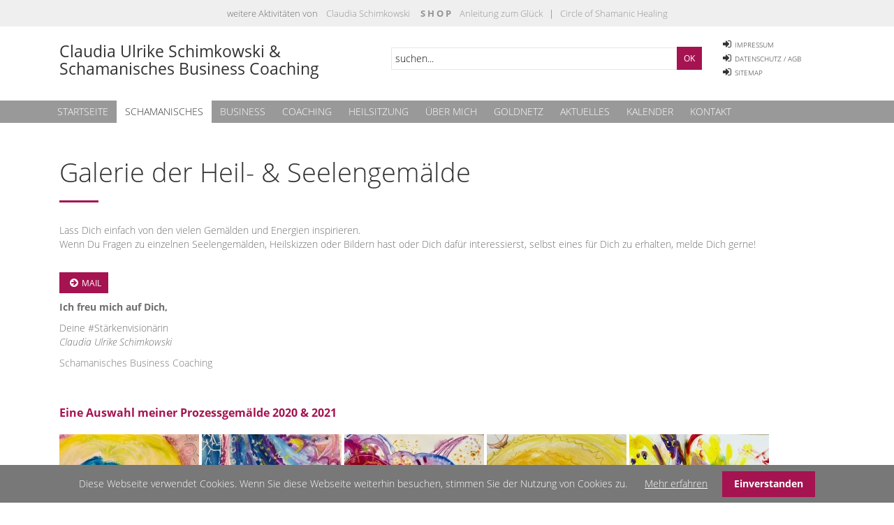

--- FILE ---
content_type: text/html; charset=utf-8
request_url: https://www.schamanisches-business-coaching.de/galerie-seelengemaelde.html
body_size: 10701
content:
<!DOCTYPE html>
<html lang="de">
<head>

      <meta charset="utf-8">
    <title>Galerie Seelengemälde - Coaching & Beratung & Schamanismus & Business Plochingen</title>
    <base href="https://www.schamanisches-business-coaching.de/">

          <meta name="robots" content="index,follow">
      <meta name="description" content="Schamanisches Business Coaching, Claudia Schimkowski, Galerie Seelengemälde, Heilgemälde">
      <meta name="keywords" content="">
      <meta name="generator" content="Contao Open Source CMS">
    
    <meta name="viewport" content="width=device-width,initial-scale=1.0">
        <link rel="stylesheet" href="system/modules/cookiebar/assets/dist/cookiebar.min.css">
<link rel="stylesheet" href="assets/css/24f17cbb646d.css">
        <script src="assets/js/cb79606f56cb.js"></script>
<link rel="stylesheet" href="https://fonts.creactiv-web.com/font.css">

          <!--[if lt IE 9]><script src="assets/html5shiv/3.7.2/html5shiv-printshiv.min.js"></script><![endif]-->
      
</head>
<body id="top" class="mac chrome blink ch131">

      
    <div id="wrapper">

                        <header id="header">
            <div class="inside">
              
<!-- indexer::stop -->
	<nav class="mod_mmenu invisible block" id="dk-mobile-menu">

	
		<a href="galerie-seelengemaelde.html#skipNavigation145" class="invisible">Navigation überspringen</a>

		
<ul class="level_1">
            <li class="home first"><a href="startseite.html" title="Schamanisches Business Coaching" class="home first">Startseite</a></li>
                <li class="submenu trail"><a href="schamanisches.html" title="Schamanisches Business Coaching" class="submenu trail" aria-haspopup="true">Schamanisches</a>
<ul class="level_2">
            <li class="sibling first"><a href="persoenlicher-prozess.html" title="Schamanisches Business Coaching persönlicher Prozess" class="sibling first">persönlicher Prozess</a></li>
                <li class="sibling"><a href="dein-seelenbild.html" title="Seelenbild Schamanisches Business Coaching" class="sibling">Dein Seelenbild</a></li>
                <li class="sibling"><a href="fuenf-ebenen-der-heilung.html" title="Schamanisches Business Coaching" class="sibling">fünf Ebenen der Heilung</a></li>
                <li class="active last"><span class="active last">Galerie Seelengemälde</span></li>
      </ul>
</li>
                <li class="submenu"><a href="business.html" title="Business Schamanisches Business Coaching" class="submenu" aria-haspopup="true">Business</a>
<ul class="level_2">
            <li class="first"><a href="cus-pr-werbeagentur.html" title="Schamanisches Business Coaching" class="first">CUS PR- & Werbeagentur</a></li>
                <li class="last"><a href="in-die-realitaet-bringen.html" title="Schamanisches Business Coaching" class="last">In die Realität bringen</a></li>
      </ul>
</li>
                <li><a href="coaching.html" title="Coaching Schamanisches Business Coaching">Coaching</a></li>
                <li><a href="besondere-heilsitzung.html" title="Besondere Heilsitzung Schamanisches Business Coaching">Heilsitzung</a></li>
                <li class="submenu"><a href="ueber-mich.html" title="über mich - Schamanisches Business Coaching" class="submenu" aria-haspopup="true">Über mich</a>
<ul class="level_2">
            <li class="first last"><a href="raeumlichkeiten.html" title="Schamanisches Business Coaching" class="first last">Räumlichkeiten</a></li>
      </ul>
</li>
                <li><a href="goldenes-netz.html" title="Goldenes Netz">GoldNetz</a></li>
                <li><a href="aktuelles-48.html" title="Aktuelles News Tipps Berichte Schamanisches Business Coaching">Aktuelles</a></li>
                <li><a href="veranstaltungen-kalender.html" title="Veranstaltungen und Kalender fürs Sprache Deiner Seele Schamanisches Business Coaching">Kalender</a></li>
                <li class="submenu last"><a href="kontakt.html" title="Kontaktdaten Sprache Deiner Seele Schamanisches Business Coaching" class="submenu last" aria-haspopup="true">Kontakt</a>
<ul class="level_2">
            <li class="first last"><a href="seelennews-abonnieren.html" title="Seelennews abonnieren" class="first last">Seelennews abonnieren</a></li>
      </ul>
</li>
      </ul>

		<a id="skipNavigation145" class="invisible">&nbsp;</a>

	</nav>
<!-- indexer::continue -->

<div class="bangb1">
    <div class="navi-bereiche"><div class="container"><div class="ce_text col-lg-12 toplinks first last block">

    

      <p>weitere Aktivitäten&nbsp;von&nbsp; &nbsp;&nbsp;<a href="http://www.claudia-schimkowski.de" target="_blank">Claudia Schimkowski</a>&nbsp;&nbsp; &nbsp;&nbsp;<strong><a title="Shop Anleitung zum Glück" href="https://www.claudia-schimkowski.de/anleitung-zum-glueck-shop.html" target="_blank">S H O P</a></strong>&nbsp; &nbsp; <a title="Anleitung zum Glück" href="https://www.claudia-schimkowski.de/anleitung-zum-glueck.html" target="_blank">Anleitung zum Glück</a>&nbsp;&nbsp;&nbsp;|&nbsp;&nbsp;<a href="http://www.circle-of-shamanic-healing.de" target="_blank"> Circle of Shamanic Healing</a></p>  
  
  
</div>
</div></div>
	<div class="container"><h2 class="ce_headline logo col-lg-5 col-sm-5 first" style="margin-top:32px; margin-bottom:23px;">
  Claudia Ulrike Schimkowski & Schamanisches Business Coaching</h2>

<!-- indexer::stop -->
<div class="ce_form col-lg-5 col-sm-5 tableless block" style="margin-top:18px;">

  
  <form action="suche.html" id="f2" method="get" enctype="application/x-www-form-urlencoded">
    <div class="formbody">
                          

  <div class="widget widget-text">
      
      
  <input type="text" name="keywords" id="ctrl_9" class="text" value="suchen..." placeholder="suchen">

      <input type="submit" id="ctrl_9_submit" class="submit" value="OK">
    </div>

          </div>
  </form>

</div>
<!-- indexer::continue -->

<!-- indexer::stop -->
<nav class="mod_navigation topnavi  col-lg-2 col-sm-2 block">

  
  <a href="galerie-seelengemaelde.html#skipNavigation126" class="invisible">Navigation überspringen</a>

  
<ul class="level_1">
            <li class="login first"><a href="anmeldung.html" title="Impressum Schamanisches Business Coaching" class="login first">Impressum</a></li>
                <li class="login"><a href="datenschutz.html" title="Datenschutz Schamanisches Business Coaching" class="login">Datenschutz / AGB</a></li>
                <li class="login last"><a href="sitemap.html" title="Schamanisches Business Coaching" class="login last">Sitemap</a></li>
      </ul>

  <a id="skipNavigation126" class="invisible">&nbsp;</a>

</nav>
<!-- indexer::continue -->
</div>
	<div class="mainnavi">
		<div class="container"><!-- indexer::stop -->
<nav class="mod_navigation block">

  
  <a href="galerie-seelengemaelde.html#skipNavigation109" class="invisible">Navigation überspringen</a>

  
<ul class="level_1">
            <li class="home first"><a href="startseite.html" title="Schamanisches Business Coaching" class="home first">Startseite</a></li>
                <li class="submenu trail"><a href="schamanisches.html" title="Schamanisches Business Coaching" class="submenu trail" aria-haspopup="true">Schamanisches</a>
<ul class="level_2">
            <li class="sibling first"><a href="persoenlicher-prozess.html" title="Schamanisches Business Coaching persönlicher Prozess" class="sibling first">persönlicher Prozess</a></li>
                <li class="sibling"><a href="dein-seelenbild.html" title="Seelenbild Schamanisches Business Coaching" class="sibling">Dein Seelenbild</a></li>
                <li class="sibling"><a href="fuenf-ebenen-der-heilung.html" title="Schamanisches Business Coaching" class="sibling">fünf Ebenen der Heilung</a></li>
                <li class="active last"><span class="active last">Galerie Seelengemälde</span></li>
      </ul>
</li>
                <li class="submenu"><a href="business.html" title="Business Schamanisches Business Coaching" class="submenu" aria-haspopup="true">Business</a>
<ul class="level_2">
            <li class="first"><a href="cus-pr-werbeagentur.html" title="Schamanisches Business Coaching" class="first">CUS PR- & Werbeagentur</a></li>
                <li class="last"><a href="in-die-realitaet-bringen.html" title="Schamanisches Business Coaching" class="last">In die Realität bringen</a></li>
      </ul>
</li>
                <li><a href="coaching.html" title="Coaching Schamanisches Business Coaching">Coaching</a></li>
                <li><a href="besondere-heilsitzung.html" title="Besondere Heilsitzung Schamanisches Business Coaching">Heilsitzung</a></li>
                <li class="submenu"><a href="ueber-mich.html" title="über mich - Schamanisches Business Coaching" class="submenu" aria-haspopup="true">Über mich</a>
<ul class="level_2">
            <li class="first last"><a href="raeumlichkeiten.html" title="Schamanisches Business Coaching" class="first last">Räumlichkeiten</a></li>
      </ul>
</li>
                <li><a href="goldenes-netz.html" title="Goldenes Netz">GoldNetz</a></li>
                <li><a href="aktuelles-48.html" title="Aktuelles News Tipps Berichte Schamanisches Business Coaching">Aktuelles</a></li>
                <li><a href="veranstaltungen-kalender.html" title="Veranstaltungen und Kalender fürs Sprache Deiner Seele Schamanisches Business Coaching">Kalender</a></li>
                <li class="submenu last"><a href="kontakt.html" title="Kontaktdaten Sprache Deiner Seele Schamanisches Business Coaching" class="submenu last" aria-haspopup="true">Kontakt</a>
<ul class="level_2">
            <li class="first last"><a href="seelennews-abonnieren.html" title="Seelennews abonnieren" class="first last">Seelennews abonnieren</a></li>
      </ul>
</li>
      </ul>

  <a id="skipNavigation109" class="invisible">&nbsp;</a>

</nav>
<!-- indexer::continue -->

<div class="ce_text navi-resp last block" style="margin-top:8px;">

    

      <p><a href="#dk-mobile-menu"><img src="files/Sprache Deiner Seele/img/toggle-button.png" alt="" width="93" height="33"></a></p>  
  
  
</div>
</div>
	</div>
		
</div>            </div>
          </header>
              
      
              <div id="container">

                      <div id="main">
              <div class="inside">
                
<div class="mod_article first last block" id="galerie-heilgemaelde">
<div class="container">
  
  
<div class="ce_text col-lg-12 col-sm-12 first block">

      <h1>Galerie der Heil- & Seelengemälde</h1>
    

      <p>Lass Dich einfach von den vielen Gemälden und Energien inspirieren.&nbsp;<br>Wenn Du Fragen zu einzelnen Seelengemälden, Heilskizzen oder Bildern hast oder Dich dafür interessierst, selbst eines für Dich zu erhalten, melde Dich gerne!<br><br></p>
<p><a class="btn" href="kontakt.html" target="_blank">Mail</a></p>
<div class="page" title="Page 2">
<p><strong>Ich freu mich auf Dich, </strong></p>
<p>Deine&nbsp;#Stärkenvisionärin<br><em>Claudia Ulrike Schimkowski<br></em></p>
Schamanisches Business Coaching</div>
<div class="page" title="Page 2">&nbsp;</div>
<div class="page" title="Page 2">&nbsp;</div>  
  
  
</div>

<div class="ce_gallery col-lg-12 col-sm-12 block">

      <h3>Eine Auswahl meiner Prozessgemälde 2020 & 2021</h3>
  
  
  
<ul>
                    <li class="img-responsive row_0 row_first even col_0 col_first">
          <figure class="image_container" style="margin-bottom:20px;">
                          <img class="img-responsive" src="assets/images/0/169006939_2060643030744170_2096573631270816680_n-38a433c0.jpg" width="200" height="200" alt="169006939_2060643030744170_2096573631270816680_n.jpg">
                                  </figure>
        </li>
                        <li class="img-responsive row_0 row_first even col_1">
          <figure class="image_container" style="margin-bottom:20px;">
                          <img class="img-responsive" src="assets/images/c/169134246_2062408807234259_53831126255006722_n-f8c7fd9c.jpg" width="200" height="200" alt="169134246_2062408807234259_53831126255006722_n.jpg">
                                  </figure>
        </li>
                        <li class="img-responsive row_0 row_first even col_2">
          <figure class="image_container" style="margin-bottom:20px;">
                          <img class="img-responsive" src="assets/images/4/204835612_2130476120427527_280387397775298774_n-bdc45db4.jpg" width="200" height="200" alt="204835612_2130476120427527_280387397775298774_n.jpg">
                                  </figure>
        </li>
                        <li class="img-responsive row_0 row_first even col_3 col_last">
          <figure class="image_container" style="margin-bottom:20px;">
                          <img class="img-responsive" src="assets/images/6/205708391_2131660643642408_3903529970868775410_n-2-b83f2e26.jpg" width="200" height="200" alt="205708391_2131660643642408_3903529970868775410_n-2.jpg">
                                  </figure>
        </li>
                              <li class="img-responsive row_1 odd col_0 col_first">
          <figure class="image_container" style="margin-bottom:20px;">
                          <img class="img-responsive" src="assets/images/1/207077741_2747396828893498_1264670091031896509_n-901acb41.jpg" width="200" height="200" alt="207077741_2747396828893498_1264670091031896509_n.jpg">
                                  </figure>
        </li>
                        <li class="img-responsive row_1 odd col_1">
          <figure class="image_container" style="margin-bottom:20px;">
                          <img class="img-responsive" src="assets/images/9/C8BCCE31-598B-41AD-A633-13D3135A81F2-a9c08a19.jpeg" width="200" height="200" alt="C8BCCE31-598B-41AD-A633-13D3135A81F2.jpeg">
                                  </figure>
        </li>
                        <li class="img-responsive row_1 odd col_2">
          <figure class="image_container" style="margin-bottom:20px;">
                          <img class="img-responsive" src="assets/images/0/Claudia%20Schimkowski%20Atelier%20Plochingen%20Jahresmotto%202019-c15c5540.jpg" width="200" height="200" alt="Claudia Schimkowski Atelier Plochingen Jahresmotto 2019.jpg">
                                  </figure>
        </li>
                        <li class="img-responsive row_1 odd col_3 col_last">
          <figure class="image_container" style="margin-bottom:20px;">
                          <img class="img-responsive" src="assets/images/9/IMG_5566-47cb08d9.jpg" width="200" height="200" alt="IMG_5566.jpg">
                                  </figure>
        </li>
                              <li class="img-responsive row_2 even col_0 col_first">
          <figure class="image_container" style="margin-bottom:20px;">
                          <img class="img-responsive" src="assets/images/4/IMG_5567-80297b34.jpg" width="200" height="200" alt="IMG_5567.jpg">
                                  </figure>
        </li>
                        <li class="img-responsive row_2 even col_1">
          <figure class="image_container" style="margin-bottom:20px;">
                          <img class="img-responsive" src="assets/images/2/IMG_5568-52751b82.jpg" width="200" height="200" alt="IMG_5568.jpg">
                                  </figure>
        </li>
                        <li class="img-responsive row_2 even col_2">
          <figure class="image_container" style="margin-bottom:20px;">
                          <img class="img-responsive" src="assets/images/4/IMG_5805-ad8dfbc4.jpg" width="200" height="200" alt="IMG_5805.jpg">
                                  </figure>
        </li>
                        <li class="img-responsive row_2 even col_3 col_last">
          <figure class="image_container" style="margin-bottom:20px;">
                          <img class="img-responsive" src="assets/images/9/IMG_6708-bcd4fce9.jpg" width="200" height="200" alt="IMG_6708.jpg">
                                  </figure>
        </li>
                              <li class="img-responsive row_3 odd col_0 col_first">
          <figure class="image_container" style="margin-bottom:20px;">
                          <img class="img-responsive" src="assets/images/f/IMG_6722-4780f20f.jpg" width="200" height="200" alt="IMG_6722.jpg">
                                  </figure>
        </li>
                        <li class="img-responsive row_3 odd col_1">
          <figure class="image_container" style="margin-bottom:20px;">
                          <img class="img-responsive" src="assets/images/c/IMG_6725-64c74fcc.jpg" width="200" height="200" alt="IMG_6725.jpg">
                                  </figure>
        </li>
                        <li class="img-responsive row_3 odd col_2">
          <figure class="image_container" style="margin-bottom:20px;">
                          <img class="img-responsive" src="assets/images/0/IMG_6740-7efe56e0.jpg" width="200" height="200" alt="IMG_6740.jpg">
                                  </figure>
        </li>
                        <li class="img-responsive row_3 odd col_3 col_last">
          <figure class="image_container" style="margin-bottom:20px;">
                          <img class="img-responsive" src="assets/images/4/191739963_2107825776025895_6921799867799306248_n-a08d7194.jpg" width="200" height="200" alt="191739963_2107825776025895_6921799867799306248_n.jpg">
                                  </figure>
        </li>
                              <li class="img-responsive row_4 row_last even col_0 col_first">
          <figure class="image_container" style="margin-bottom:20px;">
                          <img class="img-responsive" src="assets/images/6/194306134_2108667985941674_6983966392517077754_n-b6e0fef6.jpg" width="200" height="200" alt="194306134_2108667985941674_6983966392517077754_n.jpg">
                                  </figure>
        </li>
                        <li class="img-responsive row_4 row_last even col_1">
          <figure class="image_container" style="margin-bottom:20px;">
                          <img class="img-responsive" src="assets/images/b/195539601_2109550249186781_546545209195999066_n-3ec9ddab.jpg" width="200" height="200" alt="195539601_2109550249186781_546545209195999066_n.jpg">
                                  </figure>
        </li>
                        <li class="img-responsive row_4 row_last even col_2">
          <figure class="image_container" style="margin-bottom:20px;">
                          <img class="img-responsive" src="assets/images/1/196732256_2113614798780326_1446336088492607873_n-08666bb1.jpg" width="200" height="200" alt="196732256_2113614798780326_1446336088492607873_n.jpg">
                                  </figure>
        </li>
                        <li class="img-responsive row_4 row_last even col_3 col_last">
          <figure class="image_container" style="margin-bottom:20px;">
                          <img class="img-responsive" src="assets/images/4/198223006_2114175495390923_4576060576183592485_n-92177ba4.jpg" width="200" height="200" alt="198223006_2114175495390923_4576060576183592485_n.jpg">
                                  </figure>
        </li>
            </ul>

  

</div>

<div class="ce_gallery col-lg-12 col-sm-12 block">

      <h3>Ein Auszug meiner Gemälde bis 2019</h3>
  
  
  
<ul>
                    <li class="img-responsive row_0 row_first even col_0 col_first">
          <figure class="image_container" style="margin-bottom:20px;">
                          <img class="img-responsive" src="assets/images/7/Malerei%20All%20is%20one-fcac27b7.jpg" width="200" height="200" alt="Malerei All is one.jpg">
                                  </figure>
        </li>
                        <li class="img-responsive row_0 row_first even col_1">
          <figure class="image_container" style="margin-bottom:20px;">
                          <img class="img-responsive" src="assets/images/4/Malerei%20Goldenes%20Netz%20Sprache%20Deiner%20Seele-fa934634.jpg" width="200" height="200" alt="Malerei Goldenes Netz Sprache Deiner Seele.jpg">
                                  </figure>
        </li>
                        <li class="img-responsive row_0 row_first even col_2">
          <figure class="image_container" style="margin-bottom:20px;">
                          <img class="img-responsive" src="assets/images/9/Malerei%20Heilkunst%20_01-e0569f09.jpg" width="200" height="200" alt="Malerei Heilkunst _01.JPG">
                                  </figure>
        </li>
                        <li class="img-responsive row_0 row_first even col_3 col_last">
          <figure class="image_container" style="margin-bottom:20px;">
                          <img class="img-responsive" src="assets/images/6/Malerei%20Praxis%20Sprache%20Deiner%20Seele%2001-5a954846.jpeg" width="200" height="200" alt="Malerei Praxis Sprache Deiner Seele 01.jpeg">
                                  </figure>
        </li>
                              <li class="img-responsive row_1 odd col_0 col_first">
          <figure class="image_container" style="margin-bottom:20px;">
                          <img class="img-responsive" src="assets/images/f/Claudia%20Schimkowski%20Atelier%20Plochingen%20Ahnenteller-79399dbf.jpeg" width="200" height="200" alt="Claudia Schimkowski Atelier Plochingen Ahnenteller.jpeg">
                                  </figure>
        </li>
                        <li class="img-responsive row_1 odd col_1">
          <figure class="image_container" style="margin-bottom:20px;">
                          <img class="img-responsive" src="assets/images/6/Claudia%20Schimkowski%20Atelier%20Plochingen%20Akt%20der%20Entstehung-4db56bc6.jpg" width="200" height="200" alt="Claudia Schimkowski Atelier Plochingen Akt der Entstehung.JPG">
                                  </figure>
        </li>
                        <li class="img-responsive row_1 odd col_2">
          <figure class="image_container" style="margin-bottom:20px;">
                          <img class="img-responsive" src="assets/images/d/Claudia%20Schimkowski%20Atelier%20Plochingen%20Baum%20des%20Lebens-f0d1660d.jpg" width="200" height="200" alt="Claudia Schimkowski Atelier Plochingen Baum des Lebens.JPG">
                                  </figure>
        </li>
                        <li class="img-responsive row_1 odd col_3 col_last">
          <figure class="image_container" style="margin-bottom:20px;">
                          <img class="img-responsive" src="assets/images/7/Claudia%20Schimkowski%20Atelier%20Plochingen%20Dahinter-7d8430c7.jpg" width="200" height="200" alt="Claudia Schimkowski Atelier Plochingen Dahinter.JPG">
                                  </figure>
        </li>
                              <li class="img-responsive row_2 even col_0 col_first">
          <figure class="image_container" style="margin-bottom:20px;">
                          <img class="img-responsive" src="assets/images/e/Claudia%20Schimkowski%20Atelier%20Plochingen%20Flieg%20hoch-7364abce.jpg" width="200" height="200" alt="Claudia Schimkowski Atelier Plochingen Flieg hoch.JPG">
                                  </figure>
        </li>
                        <li class="img-responsive row_2 even col_1">
          <figure class="image_container" style="margin-bottom:20px;">
                          <img class="img-responsive" src="assets/images/8/Claudia%20Schimkowski%20Atelier%20Plochingen%20Fluegel-e731d828.jpg" width="200" height="200" alt="Claudia Schimkowski Atelier Plochingen Fluegel.jpg">
                                  </figure>
        </li>
                        <li class="img-responsive row_2 even col_2">
          <figure class="image_container" style="margin-bottom:20px;">
                          <img class="img-responsive" src="assets/images/8/Claudia%20Schimkowski%20Atelier%20Plochingen%20Fuelle-55451f68.jpg" width="200" height="200" alt="Claudia Schimkowski Atelier Plochingen Fuelle.jpg">
                                  </figure>
        </li>
                        <li class="img-responsive row_2 even col_3 col_last">
          <figure class="image_container" style="margin-bottom:20px;">
                          <img class="img-responsive" src="assets/images/1/Claudia%20Schimkowski%20Atelier%20Plochingen%20Funke%20in%20Dir-2fe1ee01.jpg" width="200" height="200" alt="Claudia Schimkowski Atelier Plochingen Funke in Dir.jpg">
                                  </figure>
        </li>
                              <li class="img-responsive row_3 odd col_0 col_first">
          <figure class="image_container" style="margin-bottom:20px;">
                          <img class="img-responsive" src="assets/images/f/Claudia%20Schimkowski%20Atelier%20Plochingen%20Grosse%20Mutter-7cef562f.jpg" width="200" height="200" alt="Claudia Schimkowski Atelier Plochingen Grosse Mutter.jpg">
                                  </figure>
        </li>
                        <li class="img-responsive row_3 odd col_1">
          <figure class="image_container" style="margin-bottom:20px;">
                          <img class="img-responsive" src="assets/images/2/Claudia%20Schimkowski%20Atelier%20Plochingen%20Heilbild%20Erde-2df3d502.jpg" width="200" height="200" alt="Claudia Schimkowski Atelier Plochingen Heilbild Erde.jpg">
                                  </figure>
        </li>
                        <li class="img-responsive row_3 odd col_2">
          <figure class="image_container" style="margin-bottom:20px;">
                          <img class="img-responsive" src="assets/images/9/Claudia%20Schimkowski%20Atelier%20Plochingen%20Heilbild%20SchwarzWeiss%20gesehen-751e22e9.jpg" width="200" height="200" alt="Claudia Schimkowski Atelier Plochingen Heilbild SchwarzWeiss gesehen.jpg">
                                  </figure>
        </li>
                        <li class="img-responsive row_3 odd col_3 col_last">
          <figure class="image_container" style="margin-bottom:20px;">
                          <img class="img-responsive" src="assets/images/f/Claudia%20Schimkowski%20Atelier%20Plochingen%20Heilbild%20vielschichtig_01-f8756acf.jpg" width="200" height="200" alt="Claudia Schimkowski Atelier Plochingen Heilbild vielschichtig_01.JPG">
                                  </figure>
        </li>
                              <li class="img-responsive row_4 even col_0 col_first">
          <figure class="image_container" style="margin-bottom:20px;">
                          <img class="img-responsive" src="assets/images/4/Claudia%20Schimkowski%20Atelier%20Plochingen%20Heilbild%20Wasser-48a08bd4.jpg" width="200" height="200" alt="Claudia Schimkowski Atelier Plochingen Heilbild Wasser.jpg">
                                  </figure>
        </li>
                        <li class="img-responsive row_4 even col_1">
          <figure class="image_container" style="margin-bottom:20px;">
                          <img class="img-responsive" src="assets/images/1/Claudia%20Schimkowski%20Atelier%20Plochingen%20Herzensbotschaft-3cb82d91.jpg" width="200" height="200" alt="Claudia Schimkowski Atelier Plochingen Herzensbotschaft.jpg">
                                  </figure>
        </li>
                        <li class="img-responsive row_4 even col_2">
          <figure class="image_container" style="margin-bottom:20px;">
                          <img class="img-responsive" src="assets/images/c/Claudia%20Schimkowski%20Atelier%20Plochingen%20Inneres%20Kind-2d59b6dc.jpg" width="200" height="200" alt="Claudia Schimkowski Atelier Plochingen Inneres Kind.jpg">
                                  </figure>
        </li>
                        <li class="img-responsive row_4 even col_3 col_last">
          <figure class="image_container" style="margin-bottom:20px;">
                          <img class="img-responsive" src="assets/images/8/Claudia%20Schimkowski%20Atelier%20Plochingen%20Krafttiere-598b07b8.jpg" width="200" height="200" alt="Claudia Schimkowski Atelier Plochingen Krafttiere.jpg">
                                  </figure>
        </li>
                              <li class="img-responsive row_5 odd col_0 col_first">
          <figure class="image_container" style="margin-bottom:20px;">
                          <img class="img-responsive" src="assets/images/d/Claudia%20Schimkowski%20Atelier%20Plochingen%20Krafttier%20Reh-c638909d.jpg" width="200" height="200" alt="Claudia Schimkowski Atelier Plochingen Krafttier Reh.jpg">
                                  </figure>
        </li>
                        <li class="img-responsive row_5 odd col_1">
          <figure class="image_container" style="margin-bottom:20px;">
                          <img class="img-responsive" src="assets/images/4/Claudia%20Schimkowski%20Atelier%20Plochingen%20Labyrinth-6f5bd864.jpg" width="200" height="200" alt="Claudia Schimkowski Atelier Plochingen Labyrinth.JPG">
                                  </figure>
        </li>
                        <li class="img-responsive row_5 odd col_2">
          <figure class="image_container" style="margin-bottom:20px;">
                          <img class="img-responsive" src="assets/images/1/Claudia%20Schimkowski%20Atelier%20Plochingen%20Labyrinth-59aab421.jpg" width="200" height="200" alt="Claudia Schimkowski Atelier Plochingen Labyrinth.jpg">
                                  </figure>
        </li>
                        <li class="img-responsive row_5 odd col_3 col_last">
          <figure class="image_container" style="margin-bottom:20px;">
                          <img class="img-responsive" src="assets/images/5/Claudia%20Schimkowski%20Atelier%20Plochingen%20Liebe%20Frieden%20Licht-099ef595.jpg" width="200" height="200" alt="Claudia Schimkowski Atelier Plochingen Liebe Frieden Licht.jpg">
                                  </figure>
        </li>
                              <li class="img-responsive row_6 even col_0 col_first">
          <figure class="image_container" style="margin-bottom:20px;">
                          <img class="img-responsive" src="assets/images/f/Claudia%20Schimkowski%20Atelier%20Plochingen%20Liebe%20ist%20die%20Antwort-12e5f64f.jpg" width="200" height="200" alt="Claudia Schimkowski Atelier Plochingen Liebe ist die Antwort.jpg">
                                  </figure>
        </li>
                        <li class="img-responsive row_6 even col_1">
          <figure class="image_container" style="margin-bottom:20px;">
                          <img class="img-responsive" src="assets/images/6/Claudia%20Schimkowski%20Atelier%20Plochingen%20Love%20is%20all%20around-7f153e36.jpg" width="200" height="200" alt="Claudia Schimkowski Atelier Plochingen Love is all around.jpg">
                                  </figure>
        </li>
                        <li class="img-responsive row_6 even col_2">
          <figure class="image_container" style="margin-bottom:20px;">
                          <img class="img-responsive" src="assets/images/f/Claudia%20Schimkowski%20Atelier%20Plochingen%20Maria-f62106bf.jpg" width="200" height="200" alt="Claudia Schimkowski Atelier Plochingen Maria.jpg">
                                  </figure>
        </li>
                        <li class="img-responsive row_6 even col_3 col_last">
          <figure class="image_container" style="margin-bottom:20px;">
                          <img class="img-responsive" src="assets/images/b/Claudia%20Schimkowski%20Atelier%20Plochingen%20Mexiko%20ein%20Traum-4b03f9cb.jpg" width="200" height="200" alt="Claudia Schimkowski Atelier Plochingen Mexiko ein Traum.jpg">
                                  </figure>
        </li>
                              <li class="img-responsive row_7 odd col_0 col_first">
          <figure class="image_container" style="margin-bottom:20px;">
                          <img class="img-responsive" src="assets/images/f/Claudia%20Schimkowski%20Atelier%20Plochingen%20Sonne-30be2dcf.jpg" width="200" height="200" alt="Claudia Schimkowski Atelier Plochingen Sonne.jpg">
                                  </figure>
        </li>
                        <li class="img-responsive row_7 odd col_1">
          <figure class="image_container" style="margin-bottom:20px;">
                          <img class="img-responsive" src="assets/images/0/Claudia%20Schimkowski%20Atelier%20Plochingen%20Sternenzeiten-68e4dc60.jpg" width="200" height="200" alt="Claudia Schimkowski Atelier Plochingen Sternenzeiten.jpg">
                                  </figure>
        </li>
                        <li class="img-responsive row_7 odd col_2">
          <figure class="image_container" style="margin-bottom:20px;">
                          <img class="img-responsive" src="assets/images/f/Claudia%20Schimkowski%20Atelier%20Plochingen%20Take%20good%20care-f294bf2f.jpg" width="200" height="200" alt="Claudia Schimkowski Atelier Plochingen Take good care.jpg">
                                  </figure>
        </li>
                        <li class="img-responsive row_7 odd col_3 col_last">
          <figure class="image_container" style="margin-bottom:20px;">
                          <img class="img-responsive" src="assets/images/6/Claudia%20Schimkowski%20Atelier%20Plochingen%20Ulrike-4b681406.jpg" width="200" height="200" alt="Claudia Schimkowski Atelier Plochingen Ulrike.jpg">
                                  </figure>
        </li>
                              <li class="img-responsive row_8 row_last even col_0 col_first">
          <figure class="image_container" style="margin-bottom:20px;">
                          <img class="img-responsive" src="assets/images/1/Claudia%20Schimkowski%20Atelier%20Plochingen%20Urlaub-7b3b9301.jpg" width="200" height="200" alt="Claudia Schimkowski Atelier Plochingen Urlaub.jpg">
                                  </figure>
        </li>
                        <li class="img-responsive row_8 row_last even col_1">
          <figure class="image_container" style="margin-bottom:20px;">
                          <img class="img-responsive" src="assets/images/4/Claudia%20Schimkowski%20Atelier%20Plochingen%20Verbunden-5c67ac84.jpg" width="200" height="200" alt="Claudia Schimkowski Atelier Plochingen Verbunden.jpg">
                                  </figure>
        </li>
                        <li class="img-responsive row_8 row_last even col_2">
          <figure class="image_container" style="margin-bottom:20px;">
                          <img class="img-responsive" src="assets/images/7/Claudia%20Schimkowski%20Atelier%20Plochingen%20Waldkauz-3bcbdf37.jpg" width="200" height="200" alt="Claudia Schimkowski Atelier Plochingen Waldkauz.jpg">
                                  </figure>
        </li>
                      </ul>

  

</div>

<div class="ce_text col-lg-4 col-sm-4 block">

    

  
      <figure class="image_container float_above" style="margin-top:30px;margin-bottom:30px;">

      
      <img class="img-responsive" src="assets/images/d/Mexiko%20Hoechste%20Pyramide-faca8cfd.jpg" width="400" height="400" alt="">

      
      
    </figure>
  
      <h3>Geerdet &amp;&nbsp;gleichzeitig hoch im Himmel</h3>
<p>Als&nbsp;Seelenkünstlerin&nbsp;und Heilerin kann ich deshalb alle Deine&nbsp;Schritte mitgehen und fundiert begleiten: In die Tiefe und mit&nbsp;Leichtigkeit.&nbsp;Denn ich bewege mich sicher zwischen den Welten.<br><br></p>
<p><strong>Jetzt ist die Zeit!</strong></p>  
</div>

<div class="ce_text col-lg-8 col-sm-8 last block">

      <h3>Du siehst meine Arbeit ist ungeheuer vielseitig und vielfältig</h3>
    

      <p><strong>Dabei gehe ich ebenso mit leichten und lichten Themen um, wie mit tiefen&nbsp;Schatten oder Transformationsebenen.</strong></p>
<p>Die vielen Gemälde spiegeln meine eigenen Prozesse und Themen in der Welt, sowie die meiner Klienten. Das&nbsp;Umgehen&nbsp;mit den vielen unterschiedlichen Energien und das kreative Erschaffen daraus zeigen sich in den unterschiedlichen Ausdrucksweisen im Gemälde.</p>
<p>Kreativität&nbsp;ist tatsächlich eine meiner Begabungungen und Superkräfte in diesem Leben, die ich punktgenau für Deine Fragestellung und Deine Gemälde einsetze. <strong>Aber auch im Coaching und der Eilarbeit profitierst Du davon:</strong></p>
<ul>
<li>Meine Schnelligkeit&nbsp;und</li>
<li>mein riesiger Werkzeugkoffer,</li>
<li>in Kombination mit meinen fundierten Kenntnissen als Unternehmerin und Unternehmensberaterin,</li>
<li>aber auch meiner feinen Wahrnehmung als Heilerin</li>
</ul>
<p>garantieren Dir immer genau die Methode und die Vorgehensweise, die Du und Dein Thema in diesem Moment gerade benötigen.&nbsp;</p>
<p><a class="btn" href="kontakt.html" target="_blank">Mail</a></p>
<div class="page" title="Page 2">
<p><strong>Ich freu mich auf Dich, </strong></p>
<p>Deine&nbsp;#Stärkenvisionärin<br><em>Claudia Ulrike Schimkowski<br></em></p>
Schamanisches Business Coaching</div>  
  
  
</div>

  
</div>
</div>              </div>
                          </div>
          
                                
                                
        </div>
      
      
                        <footer id="footer">
            <div class="inside">
              
<div class="areaBg-3  OutsideIn">
<div class="container"><div class="ce_text text-center first block" style="margin-bottom:60px;">

      <h2>Kontakt</h2>
    

      <p>Trau Dich einfach! - Ich freue mich auf Deinen&nbsp;Anruf oder Deine&nbsp;Mail. Persönlich&nbsp;lassen sich Dinge einfach am besten besprechen...</p>  
  
  
</div>

<div class="ce_text col-lg-4 col-sm-12 block" style="margin-bottom:10px;">

      <h3>Kontaktinformationen</h3>
    

      <p><em class="fa fa-map-marker fa-2x pull-left " style="margin-bottom: 20px;">&nbsp;<br>&nbsp;</em> <strong>Adresse</strong> <br>Schamanisches Business Coaching&nbsp;- Claudia Ulrike Schimkowski&nbsp;<br>Ulmer Str. 27/1 (bei Oberer Haldenweg!) <br>73207 Plochingen bei Stuttgart</p>
<p>&nbsp;</p>
<p><em class="fa fa-phone fa-2x pull-left ">&nbsp;</em> <strong>Telefon</strong> <br>07153 / 55 99 12</p>
<p>&nbsp;</p>
<p><em class="fa fa-envelope fa-2x pull-left ">&nbsp;</em> <strong>E-Mail</strong> <br>&#x64;&#101;&#105;&#110;&#x40;&#x73;&#x63;&#x68;&#97;&#x6D;&#x61;&#110;&#x69;&#115;&#99;&#x68;&#101;&#x73;&#45;&#x62;&#117;&#x73;&#105;&#x6E;&#101;&#115;&#115;&#x2D;&#x63;&#x6F;&#x61;&#x63;&#x68;&#105;&#110;&#x67;&#x2E;&#x64;&#x65;</p>
<p>Wir halten uns an die <a href="datenschutz.html">Datenschutzbestimmungen</a>. Ihre Daten werden nur zur Bearbeitung Ihrer Anfrage oder Anmeldung verwendet und selbstverständlich nicht an Dritte weitergeleitet.</p>
<p>&nbsp;</p>
<p><a href="https://de-de.facebook.com/AgenturfuersHandwerk" target="_blank"><em class="fa fa-facebook fa-2x pull-left ">&nbsp;<br>&nbsp;</em></a> <a href="https://plus.google.com/107912480285014093045/about" target="_blank"><em class="fa fa-google-plus fa-2x pull-left ">&nbsp;<br>&nbsp;</em></a> <a href="https://www.xing.com/profile/Claudia_Schimkowski" target="_blank"><em class="fa fa-xing fa-2x pull-left ">&nbsp;<br>&nbsp;</em></a></p>  
  
  
</div>

<!-- indexer::stop -->
<div class="ce_form col-lg-4 col-sm-12 tableless block">

      <h3>Kontaktinformationen</h3>
  
  <form action="galerie-seelengemaelde.html" id="f3" method="post" enctype="application/x-www-form-urlencoded">
    <div class="formbody">
              <input type="hidden" name="FORM_SUBMIT" value="auto_form_3">
        <input type="hidden" name="REQUEST_TOKEN" value="9769f63f20c084ece0a4f85dd9a7904a">
                                  

  <div class="widget widget-text mandatory">
      
      
  <input type="text" name="Nachname" id="ctrl_13" class="text mandatory" value="" required placeholder="Nachname*">

    </div>



  <div class="widget widget-text mandatory">
      
      
  <input type="text" name="Vorname" id="ctrl_12" class="text mandatory" value="" required placeholder="Vorname*">

    </div>



  <div class="widget widget-text mandatory">
      
      
  <input type="text" name="Str" id="ctrl_64" class="text mandatory" value="" required placeholder="Straße + Hausnummer*">

    </div>



  <div class="widget widget-text mandatory">
      
      
  <input type="text" name="Ort" id="ctrl_65" class="text mandatory" value="" required placeholder="PLZ &amp; Ort*">

    </div>



  <div class="widget widget-text">
      
      
  <input type="text" name="Land" id="ctrl_66" class="text" value="" placeholder="Land">

    </div>



  <div class="widget widget-text mandatory">
      
      
  <input type="text" name="E-Mail" id="ctrl_14" class="text mandatory" value="" required placeholder="E-Mail Adresse*">

    </div>



  <div class="widget widget-text">
      
      
  <input type="text" name="Unternehmen" id="ctrl_15" class="text" value="" placeholder="Unternehmen">

    </div>



  <div class="widget widget-textarea">
      
      
  <textarea name="Mitteilung" id="ctrl_16" class="textarea" rows="4" cols="40" placeholder="Mitteilung oder Bestellung (Anzahl, Bezeichnung)"></textarea>

    </div>



  <div class="widget widget-checkbox mandatory">
        
      <fieldset id="ctrl_62" class="checkbox_container mandatory">

    
    
    <input type="hidden" name="einverstanden" value="">

          
              <span><input type="checkbox" name="einverstanden" id="opt_62_0" class="checkbox" value="ja" required> <label id="lbl_62_0" for="opt_62_0">Einverständnis zur Datenspeicherung: Ich habe die Datenschutzerklärung gelesen und willige ein, dass meine Angaben zur Kontaktaufnahme und Zuordnung für eventuelle Rückfragen gespeichert werden.*</label></span>
      
          
  </fieldset>

    </div>



  <div class="widget widget-checkbox mandatory">
        
      <fieldset id="ctrl_67" class="checkbox_container mandatory">

    
    
    <input type="hidden" name="Versandkosten" value="">

          
              <span><input type="checkbox" name="Versandkosten" id="opt_67_0" class="checkbox" value="ja" required> <label id="lbl_67_0" for="opt_67_0">Die Versandkosten bei Bestellungen weichen in Ausland gegebenenfalls ab. Diese werden nach Bestellung gesondert mitgeteilt, ebenso die Bankverbindung sowie die weitere Abwicklung.*</label></span>
      
          
  </fieldset>

    </div>

	<div style="display: none !important">
		<label for="ctrl_82">Dieses Feld nicht ausfüllen</label>		<input type="text" name="email" id="ctrl_82" class="rsas-field" value=""><label for="ctrl_82_2">Dieses Feld nicht ausfüllen</label><input type="text" name="url" id="ctrl_82_2" class="rsas-field" value=""><label for="ctrl_82_3">Dieses Feld nicht ausfüllen</label><input type="text" name="DK5eYrogMSyNHdaBDc2CCg" id="ctrl_82_3" class="rsas-field" value="3y0UFaqRYfH8DmDQUHexVw"><script>(function(){var a=document.getElementById('ctrl_82_3'),b=a.value;a.value=a.name;a.name=b})()</script>	</div>

  <div class="submit_container">
                  <input type="submit" id="ctrl_20" class="submit" value="Senden">
            </div>



  <div class="widget widget-explanation explanation">
    <p>Felder mit * sind Pflichtfelder</p>  </div>

          </div>
  </form>

</div>
<!-- indexer::continue -->

<div class="ce_image col-lg-4 col-sm-12 last block">

      <h3>Schamanisches Business Coaching - Claudia Ulrike Schimkowski</h3>
  
  
  <figure class="image_container">

          <a href="https://www.google.de/maps/place/Ulmer+Str.+27%2F1,+73207+Plochingen/@48.70635,9.4237059,17z/data=!3m1!4b1!4m5!3m4!1s0x4799bee4d68f12bd:0xc3b0cda6db449104!8m2!3d48.70635!4d9.4259">
    
    

<img src="assets/images/d/Ohne%20Titel-49ee5e0d.png" width="400" height="249" alt="">



          </a>
    
    
  </figure>


</div>
</div>
</div>
<div class="footercontainer bangb4">
	<div class="container"><div class="scrolltop"> <a href="galerie-seelengemaelde.html#top">nach oben</a> </div>
<div class="ce_text text-center last block" style="margin-top:20px; margin-bottom:20px;">

    

      <div class="footertxt">©&nbsp;Schamanisches-Business-Coaching -&nbsp;Seelenbilder - Stärken-Coaching - schamanisches Arbeiten</div>  
  
  
</div>
</div>
</div>            </div>
          </footer>
              
    </div>

      
  
<script src="assets/jquery/ui/1.11.4/jquery-ui.min.js"></script>
<script>
  (function($) {
    $(document).ready(function() {
      $(document).accordion({
        // Put custom options here
        heightStyle: 'content',
        header: 'div.toggler',
        collapsible: true,
        create: function(event, ui) {
          ui.header.addClass('active');
          $('div.toggler').attr('tabindex', 0);
        },
        activate: function(event, ui) {
          ui.newHeader.addClass('active');
          ui.oldHeader.removeClass('active');
          $('div.toggler').attr('tabindex', 0);
        }
      });
    });
  })(jQuery);
</script>

<script src="assets/jquery/colorbox/1.6.1/js/colorbox.min.js"></script>
<script>
  (function($) {
    $(document).ready(function() {
      $('a[data-lightbox]').map(function() {
        $(this).colorbox({
          // Put custom options here
          loop: false,
          rel: $(this).attr('data-lightbox'),
          maxWidth: '95%',
          maxHeight: '95%'
        });
      });
    });
  })(jQuery);
</script>

<script src="assets/jquery/mediaelement/2.21.2/js/mediaelement-and-player.min.js"></script>
<script>
  (function($) {
    $(document).ready(function() {
      $('video,audio').filter(function() {
          return $(this).parents('picture').length === 0;
      }).mediaelementplayer({
        // Put custom options here
        pluginPath: '/assets/jquery/mediaelement/2.21.2/',
        flashName: 'legacy/flashmediaelement.swf',
        silverlightName: 'legacy/silverlightmediaelement.xap'
      });
    });
  })(jQuery);
</script>

<script src="assets/swipe/2.0/js/swipe.min.js"></script>
<script>
  (function($) {
    $(document).ready(function() {
      $('.ce_sliderStart').each(function(i, cte) {
        var s = $('.content-slider', cte)[0],
            c = s.getAttribute('data-config').split(',');
        new Swipe(s, {
          // Put custom options here
          'auto': parseInt(c[0]),
          'speed': parseInt(c[1]),
          'startSlide': parseInt(c[2]),
          'continuous': parseInt(c[3]),
          'menu': $('.slider-control', cte)[0]
        });
      });
    });
  })(jQuery);
</script>

<script src="assets/jquery/tablesorter/2.0.5/js/tablesorter.js"></script>
<script>
  (function($) {
    $(document).ready(function() {
      $('.ce_table .sortable').each(function(i, table) {
        $(table).tablesorter();
      });
    });
  })(jQuery);
</script>

<script>
(function($) {
	var $mmenu = $('#dk-mobile-menu');
	$(document).ready(function() {
		$mmenu.mmenu({
isMenu: true, classes: "mm-fullscreen mm-slide ", offCanvas: { position: "top", zposition: "front" }		}, {
			classNames: {
				selected: "active"
			}
		}).removeClass('invisible');
	});
})(jQuery);
</script>

<script>setTimeout(function(){var e=function(e,t){try{var n=new XMLHttpRequest}catch(r){return}n.open("GET",e,!0),n.onreadystatechange=function(){this.readyState==4&&this.status==200&&typeof t=="function"&&t(this.responseText)},n.send()},t="system/cron/cron.";e(t+"txt",function(n){parseInt(n||0)<Math.round(+(new Date)/1e3)-86400&&e(t+"php")})},5e3);</script>

<script>
$(document).ready(function() {
  $('div.scrolltop').hide();
  $(window).scroll(function(){
    var value = 200;
    var scrolling = $(window).scrollTop();
    if (scrolling > value) {
      $('div.scrolltop').fadeIn();
    } else {
      $('div.scrolltop').fadeOut();
    }
  });
  $('div.scrolltop').click(function(){
    $('html, body').animate({scrollTop:'0px'}, 1000);
    return false;
  });
  
        if ($(this).scrollTop() > 0) {
        	if (!$(".mainnavi").hasClass("fixedTop"))
            	$(".mainnavi").addClass("fixedTop").hide().fadeIn(400);
        } else {
            $(".mainnavi").show().removeClass("fixedTop");
        }
});

    $(window).scroll(function() {
    	        //if ($(this).scrollTop() == 120) 
    	        //	$(".bangb1").hide();
        if ($(this).scrollTop() > 90) {
        	if (!$(".mainnavi").hasClass("fixedTop"))
            	$(".mainnavi").addClass("fixedTop").hide().fadeIn(400);
        } else {
            $(".mainnavi").show().removeClass("fixedTop");
        }
    });

</script>

<script type="text/javascript">

function smheight(e,max) {
    if(e.length > 1) {
        for(var i=0; i < e.length; i++) {
                e[i].style.height = "auto";
        }
            var maxHeight = 0;
            for (var i=0; i < e.length; i++) {
                if (e[i].offsetHeight > maxHeight) {
                    maxHeight = e[i].offsetHeight;
                }
            }
        for(var i=0; i < e.length; i++) {
                e[i].style.height = maxHeight+"px";
            }
    }
}
if('addEventListener' in window) {
    e = document.getElementsByClassName('autospalten'); //hier den gewünschten Klassennamen eintragen
    window.addEventListener('resize',function(){
        smheight(e,false);
    });
    window.addEventListener('load',function(){
        smheight(e,true);
    });
}
</script>


<!-- indexer::stop -->
<div class="cookiebar cookiebar--position-bottom" role="complementary" aria-describedby="cookiebar-text" style="display:none;" data-cookiebar="COOKIEBAR_1">
    <div id="cookiebar-text" class="cookiebar__text" aria-live="assertive" role="alert">
        <span class="cookiebar__message">Diese Webseite verwendet Cookies. Wenn Sie diese Webseite weiterhin besuchen, stimmen Sie der Nutzung von Cookies zu.</span>

                    <a href="datenschutz.html" class="cookiebar__link" title="Mehr erfahren">Mehr erfahren</a>
            </div>

    
    <button class="cookiebar__button" data-cookiebar-accept>Einverstanden</button>
</div>

    <script src="system/modules/cookiebar/assets/dist/cookiebar.min.js" defer></script>
<!-- indexer::continue -->
</body>
</html>
